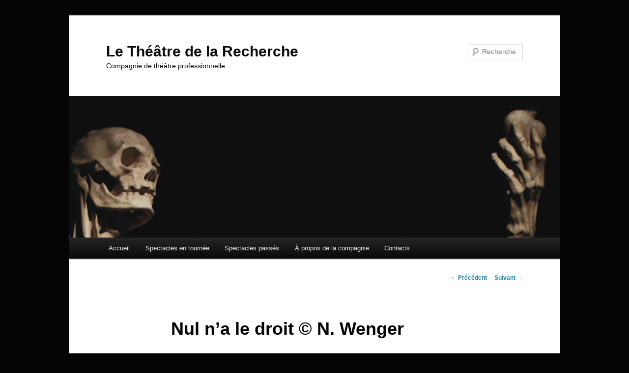

--- FILE ---
content_type: text/css
request_url: http://larecherche.ch/wp-content/plugins/wp-essentials/styles/wpe-public-styles.css?ver=6.4.7
body_size: 350
content:
/* wp-essentials.net */

/* Twitter */
	@font-face {font-family:'wpe_twitter';src:url('../images/fonts/wpe_twitter.eot?-lfvw3l');src:url('../images/fonts/wpe_twitter.eot?#iefix-lfvw3l') format('embedded-opentype'),url('../images/fonts/wpe_twitter.woff?-lfvw3l') format('woff'),url('../images/fonts/wpe_twitter.ttf?-lfvw3l') format('truetype'),url('../images/fonts/wpe_twitter.svg?-lfvw3l#wpe_twitter') format('svg');font-weight:normal;font-style:normal;}
	[class^="wpe-"],[class*=" wpe-"] {font-family:'wpe_twitter';speak:none;font-style:normal;font-weight:normal;font-variant:normal;text-transform:none;line-height:1;-webkit-font-smoothing:antialiased;-moz-osx-font-smoothing: rayscale;}
	.wpe-redo:before {content:"\e600";}
	.wpe-loop:before {content:"\e601";}
	.wpe-star:before {content:"\e602";}

--- FILE ---
content_type: text/css
request_url: http://larecherche.ch/wp-content/plugins/wp-essentials/styles/wpe-twitter-emoji.css?ver=6.4.7
body_size: 7875
content:
span.emoji-sizer {line-height: 1.013em;font-size: 1.375em;margin: -0.05em 0;}span.emoji-outer {display: -moz-inline-box;display: inline-block;*display: inline;height: 1em;width: 1em;}span.emoji-inner {background: url(../images/emoji.png);display: -moz-inline-box;display: inline-block;text-indent: -9999px;width: 100%;height: 100%;vertical-align: baseline;*vertical-align: auto;*zoom: 1;}span.emoji-inner { background-size: 4100%; }.emojia9 { background-position: 0% 0% !important; }.emojiae { background-position: 0% 2.5% !important; }.emoji203c { background-position: 0% 5% !important; }.emoji2049 { background-position: 0% 7.5% !important; }.emoji2122 { background-position: 0% 10% !important; }.emoji2139 { background-position: 0% 12.5% !important; }.emoji2194 { background-position: 0% 15% !important; }.emoji2195 { background-position: 0% 17.5% !important; }.emoji2196 { background-position: 0% 20% !important; }.emoji2197 { background-position: 0% 22.5% !important; }.emoji2198 { background-position: 0% 25% !important; }.emoji2199 { background-position: 0% 27.5% !important; }.emoji21a9 { background-position: 0% 30% !important; }.emoji21aa { background-position: 0% 32.5% !important; }.emoji231a { background-position: 0% 35% !important; }.emoji231b { background-position: 0% 37.5% !important; }.emoji2328 { background-position: 0% 40% !important; }.emoji23e9 { background-position: 0% 42.5% !important; }.emoji23ea { background-position: 0% 45% !important; }.emoji23eb { background-position: 0% 47.5% !important; }.emoji23ec { background-position: 0% 50% !important; }.emoji23ed { background-position: 0% 52.5% !important; }.emoji23ee { background-position: 0% 55% !important; }.emoji23ef { background-position: 0% 57.5% !important; }.emoji23f0 { background-position: 0% 60% !important; }.emoji23f1 { background-position: 0% 62.5% !important; }.emoji23f2 { background-position: 0% 65% !important; }.emoji23f3 { background-position: 0% 67.5% !important; }.emoji23f8 { background-position: 0% 70% !important; }.emoji23f9 { background-position: 0% 72.5% !important; }.emoji23fa { background-position: 0% 75% !important; }.emoji24c2 { background-position: 0% 77.5% !important; }.emoji25aa { background-position: 0% 80% !important; }.emoji25ab { background-position: 0% 82.5% !important; }.emoji25b6 { background-position: 0% 85% !important; }.emoji25c0 { background-position: 0% 87.5% !important; }.emoji25fb { background-position: 0% 90% !important; }.emoji25fc { background-position: 0% 92.5% !important; }.emoji25fd { background-position: 0% 95% !important; }.emoji25fe { background-position: 0% 97.5% !important; }.emoji2600 { background-position: 0% 100% !important; }.emoji2601 { background-position: 2.5% 0% !important; }.emoji2602 { background-position: 2.5% 2.5% !important; }.emoji2603 { background-position: 2.5% 5% !important; }.emoji2604 { background-position: 2.5% 7.5% !important; }.emoji260e { background-position: 2.5% 10% !important; }.emoji2611 { background-position: 2.5% 12.5% !important; }.emoji2614 { background-position: 2.5% 15% !important; }.emoji2615 { background-position: 2.5% 17.5% !important; }.emoji2618 { background-position: 2.5% 20% !important; }.emoji261d { background-position: 2.5% 22.5% !important; }.emoji2620 { background-position: 2.5% 37.5% !important; }.emoji2622 { background-position: 2.5% 40% !important; }.emoji2623 { background-position: 2.5% 42.5% !important; }.emoji2626 { background-position: 2.5% 45% !important; }.emoji262a { background-position: 2.5% 47.5% !important; }.emoji262e { background-position: 2.5% 50% !important; }.emoji262f { background-position: 2.5% 52.5% !important; }.emoji2638 { background-position: 2.5% 55% !important; }.emoji2639 { background-position: 2.5% 57.5% !important; }.emoji263a { background-position: 2.5% 60% !important; }.emoji2648 { background-position: 2.5% 62.5% !important; }.emoji2649 { background-position: 2.5% 65% !important; }.emoji264a { background-position: 2.5% 67.5% !important; }.emoji264b { background-position: 2.5% 70% !important; }.emoji264c { background-position: 2.5% 72.5% !important; }.emoji264d { background-position: 2.5% 75% !important; }.emoji264e { background-position: 2.5% 77.5% !important; }.emoji264f { background-position: 2.5% 80% !important; }.emoji2650 { background-position: 2.5% 82.5% !important; }.emoji2651 { background-position: 2.5% 85% !important; }.emoji2652 { background-position: 2.5% 87.5% !important; }.emoji2653 { background-position: 2.5% 90% !important; }.emoji2660 { background-position: 2.5% 92.5% !important; }.emoji2663 { background-position: 2.5% 95% !important; }.emoji2665 { background-position: 2.5% 97.5% !important; }.emoji2666 { background-position: 2.5% 100% !important; }.emoji2668 { background-position: 5% 0% !important; }.emoji267b { background-position: 5% 2.5% !important; }.emoji267f { background-position: 5% 5% !important; }.emoji2692 { background-position: 5% 7.5% !important; }.emoji2693 { background-position: 5% 10% !important; }.emoji2694 { background-position: 5% 12.5% !important; }.emoji2696 { background-position: 5% 15% !important; }.emoji2697 { background-position: 5% 17.5% !important; }.emoji2699 { background-position: 5% 20% !important; }.emoji269b { background-position: 5% 22.5% !important; }.emoji269c { background-position: 5% 25% !important; }.emoji26a0 { background-position: 5% 27.5% !important; }.emoji26a1 { background-position: 5% 30% !important; }.emoji26aa { background-position: 5% 32.5% !important; }.emoji26ab { background-position: 5% 35% !important; }.emoji26b0 { background-position: 5% 37.5% !important; }.emoji26b1 { background-position: 5% 40% !important; }.emoji26bd { background-position: 5% 42.5% !important; }.emoji26be { background-position: 5% 45% !important; }.emoji26c4 { background-position: 5% 47.5% !important; }.emoji26c5 { background-position: 5% 50% !important; }.emoji26c8 { background-position: 5% 52.5% !important; }.emoji26ce { background-position: 5% 55% !important; }.emoji26cf { background-position: 5% 57.5% !important; }.emoji26d1 { background-position: 5% 60% !important; }.emoji26d3 { background-position: 5% 62.5% !important; }.emoji26d4 { background-position: 5% 65% !important; }.emoji26e9 { background-position: 5% 67.5% !important; }.emoji26ea { background-position: 5% 70% !important; }.emoji26f0 { background-position: 5% 72.5% !important; }.emoji26f1 { background-position: 5% 75% !important; }.emoji26f2 { background-position: 5% 77.5% !important; }.emoji26f3 { background-position: 5% 80% !important; }.emoji26f4 { background-position: 5% 82.5% !important; }.emoji26f5 { background-position: 5% 85% !important; }.emoji26f7 { background-position: 5% 87.5% !important; }.emoji26f8 { background-position: 5% 90% !important; }.emoji26f9 { background-position: 5% 92.5% !important; }.emoji26fa { background-position: 7.5% 5% !important; }.emoji26fd { background-position: 7.5% 7.5% !important; }.emoji2702 { background-position: 7.5% 10% !important; }.emoji2705 { background-position: 7.5% 12.5% !important; }.emoji2708 { background-position: 7.5% 15% !important; }.emoji2709 { background-position: 7.5% 17.5% !important; }.emoji270a { background-position: 7.5% 20% !important; }.emoji270b { background-position: 7.5% 35% !important; }.emoji270c { background-position: 7.5% 50% !important; }.emoji270d { background-position: 7.5% 65% !important; }.emoji270f { background-position: 7.5% 80% !important; }.emoji2712 { background-position: 7.5% 82.5% !important; }.emoji2714 { background-position: 7.5% 85% !important; }.emoji2716 { background-position: 7.5% 87.5% !important; }.emoji271d { background-position: 7.5% 90% !important; }.emoji2721 { background-position: 7.5% 92.5% !important; }.emoji2728 { background-position: 7.5% 95% !important; }.emoji2733 { background-position: 7.5% 97.5% !important; }.emoji2734 { background-position: 7.5% 100% !important; }.emoji2744 { background-position: 10% 0% !important; }.emoji2747 { background-position: 10% 2.5% !important; }.emoji274c { background-position: 10% 5% !important; }.emoji274e { background-position: 10% 7.5% !important; }.emoji2753 { background-position: 10% 10% !important; }.emoji2754 { background-position: 10% 12.5% !important; }.emoji2755 { background-position: 10% 15% !important; }.emoji2757 { background-position: 10% 17.5% !important; }.emoji2763 { background-position: 10% 20% !important; }.emoji2764 { background-position: 10% 22.5% !important; }.emoji2795 { background-position: 10% 25% !important; }.emoji2796 { background-position: 10% 27.5% !important; }.emoji2797 { background-position: 10% 30% !important; }.emoji27a1 { background-position: 10% 32.5% !important; }.emoji27b0 { background-position: 10% 35% !important; }.emoji27bf { background-position: 10% 37.5% !important; }.emoji2934 { background-position: 10% 40% !important; }.emoji2935 { background-position: 10% 42.5% !important; }.emoji2b05 { background-position: 10% 45% !important; }.emoji2b06 { background-position: 10% 47.5% !important; }.emoji2b07 { background-position: 10% 50% !important; }.emoji2b1b { background-position: 10% 52.5% !important; }.emoji2b1c { background-position: 10% 55% !important; }.emoji2b50 { background-position: 10% 57.5% !important; }.emoji2b55 { background-position: 10% 60% !important; }.emoji3030 { background-position: 10% 62.5% !important; }.emoji303d { background-position: 10% 65% !important; }.emoji3297 { background-position: 10% 67.5% !important; }.emoji3299 { background-position: 10% 70% !important; }.emoji1f004 { background-position: 10% 72.5% !important; }.emoji1f0cf { background-position: 10% 75% !important; }.emoji1f170 { background-position: 10% 77.5% !important; }.emoji1f171 { background-position: 10% 80% !important; }.emoji1f17e { background-position: 10% 82.5% !important; }.emoji1f17f { background-position: 10% 85% !important; }.emoji1f18e { background-position: 10% 87.5% !important; }.emoji1f191 { background-position: 10% 90% !important; }.emoji1f192 { background-position: 10% 92.5% !important; }.emoji1f193 { background-position: 10% 95% !important; }.emoji1f194 { background-position: 10% 97.5% !important; }.emoji1f195 { background-position: 10% 100% !important; }.emoji1f196 { background-position: 12.5% 0% !important; }.emoji1f197 { background-position: 12.5% 2.5% !important; }.emoji1f198 { background-position: 12.5% 5% !important; }.emoji1f199 { background-position: 12.5% 7.5% !important; }.emoji1f19a { background-position: 12.5% 10% !important; }.emoji1f201 { background-position: 12.5% 12.5% !important; }.emoji1f202 { background-position: 12.5% 15% !important; }.emoji1f21a { background-position: 12.5% 17.5% !important; }.emoji1f22f { background-position: 12.5% 20% !important; }.emoji1f232 { background-position: 12.5% 22.5% !important; }.emoji1f233 { background-position: 12.5% 25% !important; }.emoji1f234 { background-position: 12.5% 27.5% !important; }.emoji1f235 { background-position: 12.5% 30% !important; }.emoji1f236 { background-position: 12.5% 32.5% !important; }.emoji1f237 { background-position: 12.5% 35% !important; }.emoji1f238 { background-position: 12.5% 37.5% !important; }.emoji1f239 { background-position: 12.5% 40% !important; }.emoji1f23a { background-position: 12.5% 42.5% !important; }.emoji1f250 { background-position: 12.5% 45% !important; }.emoji1f251 { background-position: 12.5% 47.5% !important; }.emoji1f300 { background-position: 12.5% 50% !important; }.emoji1f301 { background-position: 12.5% 52.5% !important; }.emoji1f302 { background-position: 12.5% 55% !important; }.emoji1f303 { background-position: 12.5% 57.5% !important; }.emoji1f304 { background-position: 12.5% 60% !important; }.emoji1f305 { background-position: 12.5% 62.5% !important; }.emoji1f306 { background-position: 12.5% 65% !important; }.emoji1f307 { background-position: 12.5% 67.5% !important; }.emoji1f308 { background-position: 12.5% 70% !important; }.emoji1f309 { background-position: 12.5% 72.5% !important; }.emoji1f30a { background-position: 12.5% 75% !important; }.emoji1f30b { background-position: 12.5% 77.5% !important; }.emoji1f30c { background-position: 12.5% 80% !important; }.emoji1f30d { background-position: 12.5% 82.5% !important; }.emoji1f30e { background-position: 12.5% 85% !important; }.emoji1f30f { background-position: 12.5% 87.5% !important; }.emoji1f310 { background-position: 12.5% 90% !important; }.emoji1f311 { background-position: 12.5% 92.5% !important; }.emoji1f312 { background-position: 12.5% 95% !important; }.emoji1f313 { background-position: 12.5% 97.5% !important; }.emoji1f314 { background-position: 12.5% 100% !important; }.emoji1f315 { background-position: 15% 0% !important; }.emoji1f316 { background-position: 15% 2.5% !important; }.emoji1f317 { background-position: 15% 5% !important; }.emoji1f318 { background-position: 15% 7.5% !important; }.emoji1f319 { background-position: 15% 10% !important; }.emoji1f31a { background-position: 15% 12.5% !important; }.emoji1f31b { background-position: 15% 15% !important; }.emoji1f31c { background-position: 15% 17.5% !important; }.emoji1f31d { background-position: 15% 20% !important; }.emoji1f31e { background-position: 15% 22.5% !important; }.emoji1f31f { background-position: 15% 25% !important; }.emoji1f320 { background-position: 15% 27.5% !important; }.emoji1f321 { background-position: 15% 30% !important; }.emoji1f324 { background-position: 15% 32.5% !important; }.emoji1f325 { background-position: 15% 35% !important; }.emoji1f326 { background-position: 15% 37.5% !important; }.emoji1f327 { background-position: 15% 40% !important; }.emoji1f328 { background-position: 15% 42.5% !important; }.emoji1f329 { background-position: 15% 45% !important; }.emoji1f32a { background-position: 15% 47.5% !important; }.emoji1f32b { background-position: 15% 50% !important; }.emoji1f32c { background-position: 15% 52.5% !important; }.emoji1f32d { background-position: 15% 55% !important; }.emoji1f32e { background-position: 15% 57.5% !important; }.emoji1f32f { background-position: 15% 60% !important; }.emoji1f330 { background-position: 15% 62.5% !important; }.emoji1f331 { background-position: 15% 65% !important; }.emoji1f332 { background-position: 15% 67.5% !important; }.emoji1f333 { background-position: 15% 70% !important; }.emoji1f334 { background-position: 15% 72.5% !important; }.emoji1f335 { background-position: 15% 75% !important; }.emoji1f336 { background-position: 15% 77.5% !important; }.emoji1f337 { background-position: 15% 80% !important; }.emoji1f338 { background-position: 15% 82.5% !important; }.emoji1f339 { background-position: 15% 85% !important; }.emoji1f33a { background-position: 15% 87.5% !important; }.emoji1f33b { background-position: 15% 90% !important; }.emoji1f33c { background-position: 15% 92.5% !important; }.emoji1f33d { background-position: 15% 95% !important; }.emoji1f33e { background-position: 15% 97.5% !important; }.emoji1f33f { background-position: 15% 100% !important; }.emoji1f340 { background-position: 17.5% 0% !important; }.emoji1f341 { background-position: 17.5% 2.5% !important; }.emoji1f342 { background-position: 17.5% 5% !important; }.emoji1f343 { background-position: 17.5% 7.5% !important; }.emoji1f344 { background-position: 17.5% 10% !important; }.emoji1f345 { background-position: 17.5% 12.5% !important; }.emoji1f346 { background-position: 17.5% 15% !important; }.emoji1f347 { background-position: 17.5% 17.5% !important; }.emoji1f348 { background-position: 17.5% 20% !important; }.emoji1f349 { background-position: 17.5% 22.5% !important; }.emoji1f34a { background-position: 17.5% 25% !important; }.emoji1f34b { background-position: 17.5% 27.5% !important; }.emoji1f34c { background-position: 17.5% 30% !important; }.emoji1f34d { background-position: 17.5% 32.5% !important; }.emoji1f34e { background-position: 17.5% 35% !important; }.emoji1f34f { background-position: 17.5% 37.5% !important; }.emoji1f350 { background-position: 17.5% 40% !important; }.emoji1f351 { background-position: 17.5% 42.5% !important; }.emoji1f352 { background-position: 17.5% 45% !important; }.emoji1f353 { background-position: 17.5% 47.5% !important; }.emoji1f354 { background-position: 17.5% 50% !important; }.emoji1f355 { background-position: 17.5% 52.5% !important; }.emoji1f356 { background-position: 17.5% 55% !important; }.emoji1f357 { background-position: 17.5% 57.5% !important; }.emoji1f358 { background-position: 17.5% 60% !important; }.emoji1f359 { background-position: 17.5% 62.5% !important; }.emoji1f35a { background-position: 17.5% 65% !important; }.emoji1f35b { background-position: 17.5% 67.5% !important; }.emoji1f35c { background-position: 17.5% 70% !important; }.emoji1f35d { background-position: 17.5% 72.5% !important; }.emoji1f35e { background-position: 17.5% 75% !important; }.emoji1f35f { background-position: 17.5% 77.5% !important; }.emoji1f360 { background-position: 17.5% 80% !important; }.emoji1f361 { background-position: 17.5% 82.5% !important; }.emoji1f362 { background-position: 17.5% 85% !important; }.emoji1f363 { background-position: 17.5% 87.5% !important; }.emoji1f364 { background-position: 17.5% 90% !important; }.emoji1f365 { background-position: 17.5% 92.5% !important; }.emoji1f366 { background-position: 17.5% 95% !important; }.emoji1f367 { background-position: 17.5% 97.5% !important; }.emoji1f368 { background-position: 17.5% 100% !important; }.emoji1f369 { background-position: 20% 0% !important; }.emoji1f36a { background-position: 20% 2.5% !important; }.emoji1f36b { background-position: 20% 5% !important; }.emoji1f36c { background-position: 20% 7.5% !important; }.emoji1f36d { background-position: 20% 10% !important; }.emoji1f36e { background-position: 20% 12.5% !important; }.emoji1f36f { background-position: 20% 15% !important; }.emoji1f370 { background-position: 20% 17.5% !important; }.emoji1f371 { background-position: 20% 20% !important; }.emoji1f372 { background-position: 20% 22.5% !important; }.emoji1f373 { background-position: 20% 25% !important; }.emoji1f374 { background-position: 20% 27.5% !important; }.emoji1f375 { background-position: 20% 30% !important; }.emoji1f376 { background-position: 20% 32.5% !important; }.emoji1f377 { background-position: 20% 35% !important; }.emoji1f378 { background-position: 20% 37.5% !important; }.emoji1f379 { background-position: 20% 40% !important; }.emoji1f37a { background-position: 20% 42.5% !important; }.emoji1f37b { background-position: 20% 45% !important; }.emoji1f37c { background-position: 20% 47.5% !important; }.emoji1f37d { background-position: 20% 50% !important; }.emoji1f37e { background-position: 20% 52.5% !important; }.emoji1f37f { background-position: 20% 55% !important; }.emoji1f380 { background-position: 20% 57.5% !important; }.emoji1f381 { background-position: 20% 60% !important; }.emoji1f382 { background-position: 20% 62.5% !important; }.emoji1f383 { background-position: 20% 65% !important; }.emoji1f384 { background-position: 20% 67.5% !important; }.emoji1f385 { background-position: 20% 70% !important; }.emoji1f386 { background-position: 20% 85% !important; }.emoji1f387 { background-position: 20% 87.5% !important; }.emoji1f388 { background-position: 20% 90% !important; }.emoji1f389 { background-position: 20% 92.5% !important; }.emoji1f38a { background-position: 20% 95% !important; }.emoji1f38b { background-position: 20% 97.5% !important; }.emoji1f38c { background-position: 20% 100% !important; }.emoji1f38d { background-position: 22.5% 0% !important; }.emoji1f38e { background-position: 22.5% 2.5% !important; }.emoji1f38f { background-position: 22.5% 5% !important; }.emoji1f390 { background-position: 22.5% 7.5% !important; }.emoji1f391 { background-position: 22.5% 10% !important; }.emoji1f392 { background-position: 22.5% 12.5% !important; }.emoji1f393 { background-position: 22.5% 15% !important; }.emoji1f396 { background-position: 22.5% 17.5% !important; }.emoji1f397 { background-position: 22.5% 20% !important; }.emoji1f399 { background-position: 22.5% 22.5% !important; }.emoji1f39a { background-position: 22.5% 25% !important; }.emoji1f39b { background-position: 22.5% 27.5% !important; }.emoji1f39e { background-position: 22.5% 30% !important; }.emoji1f39f { background-position: 22.5% 32.5% !important; }.emoji1f3a0 { background-position: 22.5% 35% !important; }.emoji1f3a1 { background-position: 22.5% 37.5% !important; }.emoji1f3a2 { background-position: 22.5% 40% !important; }.emoji1f3a3 { background-position: 22.5% 42.5% !important; }.emoji1f3a4 { background-position: 22.5% 45% !important; }.emoji1f3a5 { background-position: 22.5% 47.5% !important; }.emoji1f3a6 { background-position: 22.5% 50% !important; }.emoji1f3a7 { background-position: 22.5% 52.5% !important; }.emoji1f3a8 { background-position: 22.5% 55% !important; }.emoji1f3a9 { background-position: 22.5% 57.5% !important; }.emoji1f3aa { background-position: 22.5% 60% !important; }.emoji1f3ab { background-position: 22.5% 62.5% !important; }.emoji1f3ac { background-position: 22.5% 65% !important; }.emoji1f3ad { background-position: 22.5% 67.5% !important; }.emoji1f3ae { background-position: 22.5% 70% !important; }.emoji1f3af { background-position: 22.5% 72.5% !important; }.emoji1f3b0 { background-position: 22.5% 75% !important; }.emoji1f3b1 { background-position: 22.5% 77.5% !important; }.emoji1f3b2 { background-position: 22.5% 80% !important; }.emoji1f3b3 { background-position: 22.5% 82.5% !important; }.emoji1f3b4 { background-position: 22.5% 85% !important; }.emoji1f3b5 { background-position: 22.5% 87.5% !important; }.emoji1f3b6 { background-position: 22.5% 90% !important; }.emoji1f3b7 { background-position: 22.5% 92.5% !important; }.emoji1f3b8 { background-position: 22.5% 95% !important; }.emoji1f3b9 { background-position: 22.5% 97.5% !important; }.emoji1f3ba { background-position: 22.5% 100% !important; }.emoji1f3bb { background-position: 25% 0% !important; }.emoji1f3bc { background-position: 25% 2.5% !important; }.emoji1f3bd { background-position: 25% 5% !important; }.emoji1f3be { background-position: 25% 7.5% !important; }.emoji1f3bf { background-position: 25% 10% !important; }.emoji1f3c0 { background-position: 25% 12.5% !important; }.emoji1f3c1 { background-position: 25% 15% !important; }.emoji1f3c2 { background-position: 25% 17.5% !important; }.emoji1f3c3 { background-position: 25% 20% !important; }.emoji1f3c4 { background-position: 25% 35% !important; }.emoji1f3c5 { background-position: 25% 50% !important; }.emoji1f3c6 { background-position: 25% 52.5% !important; }.emoji1f3c7 { background-position: 25% 55% !important; }.emoji1f3c8 { background-position: 25% 70% !important; }.emoji1f3c9 { background-position: 25% 72.5% !important; }.emoji1f3ca { background-position: 25% 75% !important; }.emoji1f3cb { background-position: 25% 90% !important; }.emoji1f3cc { background-position: 27.5% 2.5% !important; }.emoji1f3cd { background-position: 27.5% 5% !important; }.emoji1f3ce { background-position: 27.5% 7.5% !important; }.emoji1f3cf { background-position: 27.5% 10% !important; }.emoji1f3d0 { background-position: 27.5% 12.5% !important; }.emoji1f3d1 { background-position: 27.5% 15% !important; }.emoji1f3d2 { background-position: 27.5% 17.5% !important; }.emoji1f3d3 { background-position: 27.5% 20% !important; }.emoji1f3d4 { background-position: 27.5% 22.5% !important; }.emoji1f3d5 { background-position: 27.5% 25% !important; }.emoji1f3d6 { background-position: 27.5% 27.5% !important; }.emoji1f3d7 { background-position: 27.5% 30% !important; }.emoji1f3d8 { background-position: 27.5% 32.5% !important; }.emoji1f3d9 { background-position: 27.5% 35% !important; }.emoji1f3da { background-position: 27.5% 37.5% !important; }.emoji1f3db { background-position: 27.5% 40% !important; }.emoji1f3dc { background-position: 27.5% 42.5% !important; }.emoji1f3dd { background-position: 27.5% 45% !important; }.emoji1f3de { background-position: 27.5% 47.5% !important; }.emoji1f3df { background-position: 27.5% 50% !important; }.emoji1f3e0 { background-position: 27.5% 52.5% !important; }.emoji1f3e1 { background-position: 27.5% 55% !important; }.emoji1f3e2 { background-position: 27.5% 57.5% !important; }.emoji1f3e3 { background-position: 27.5% 60% !important; }.emoji1f3e4 { background-position: 27.5% 62.5% !important; }.emoji1f3e5 { background-position: 27.5% 65% !important; }.emoji1f3e6 { background-position: 27.5% 67.5% !important; }.emoji1f3e7 { background-position: 27.5% 70% !important; }.emoji1f3e8 { background-position: 27.5% 72.5% !important; }.emoji1f3e9 { background-position: 27.5% 75% !important; }.emoji1f3ea { background-position: 27.5% 77.5% !important; }.emoji1f3eb { background-position: 27.5% 80% !important; }.emoji1f3ec { background-position: 27.5% 82.5% !important; }.emoji1f3ed { background-position: 27.5% 85% !important; }.emoji1f3ee { background-position: 27.5% 87.5% !important; }.emoji1f3ef { background-position: 27.5% 90% !important; }.emoji1f3f0 { background-position: 27.5% 92.5% !important; }.emoji1f3f3 { background-position: 27.5% 95% !important; }.emoji1f3f4 { background-position: 27.5% 97.5% !important; }.emoji1f3f5 { background-position: 27.5% 100% !important; }.emoji1f3f7 { background-position: 30% 0% !important; }.emoji1f3f8 { background-position: 30% 2.5% !important; }.emoji1f3f9 { background-position: 30% 5% !important; }.emoji1f3fa { background-position: 30% 7.5% !important; }.emoji1f3fb { background-position: 30% 10% !important; }.emoji1f3fc { background-position: 30% 12.5% !important; }.emoji1f3fd { background-position: 30% 15% !important; }.emoji1f3fe { background-position: 30% 17.5% !important; }.emoji1f3ff { background-position: 30% 20% !important; }.emoji1f400 { background-position: 30% 22.5% !important; }.emoji1f401 { background-position: 30% 25% !important; }.emoji1f402 { background-position: 30% 27.5% !important; }.emoji1f403 { background-position: 30% 30% !important; }.emoji1f404 { background-position: 30% 32.5% !important; }.emoji1f405 { background-position: 30% 35% !important; }.emoji1f406 { background-position: 30% 37.5% !important; }.emoji1f407 { background-position: 30% 40% !important; }.emoji1f408 { background-position: 30% 42.5% !important; }.emoji1f409 { background-position: 30% 45% !important; }.emoji1f40a { background-position: 30% 47.5% !important; }.emoji1f40b { background-position: 30% 50% !important; }.emoji1f40c { background-position: 30% 52.5% !important; }.emoji1f40d { background-position: 30% 55% !important; }.emoji1f40e { background-position: 30% 57.5% !important; }.emoji1f40f { background-position: 30% 60% !important; }.emoji1f410 { background-position: 30% 62.5% !important; }.emoji1f411 { background-position: 30% 65% !important; }.emoji1f412 { background-position: 30% 67.5% !important; }.emoji1f413 { background-position: 30% 70% !important; }.emoji1f414 { background-position: 30% 72.5% !important; }.emoji1f415 { background-position: 30% 75% !important; }.emoji1f416 { background-position: 30% 77.5% !important; }.emoji1f417 { background-position: 30% 80% !important; }.emoji1f418 { background-position: 30% 82.5% !important; }.emoji1f419 { background-position: 30% 85% !important; }.emoji1f41a { background-position: 30% 87.5% !important; }.emoji1f41b { background-position: 30% 90% !important; }.emoji1f41c { background-position: 30% 92.5% !important; }.emoji1f41d { background-position: 30% 95% !important; }.emoji1f41e { background-position: 30% 97.5% !important; }.emoji1f41f { background-position: 30% 100% !important; }.emoji1f420 { background-position: 32.5% 0% !important; }.emoji1f421 { background-position: 32.5% 2.5% !important; }.emoji1f422 { background-position: 32.5% 5% !important; }.emoji1f423 { background-position: 32.5% 7.5% !important; }.emoji1f424 { background-position: 32.5% 10% !important; }.emoji1f425 { background-position: 32.5% 12.5% !important; }.emoji1f426 { background-position: 32.5% 15% !important; }.emoji1f427 { background-position: 32.5% 17.5% !important; }.emoji1f428 { background-position: 32.5% 20% !important; }.emoji1f429 { background-position: 32.5% 22.5% !important; }.emoji1f42a { background-position: 32.5% 25% !important; }.emoji1f42b { background-position: 32.5% 27.5% !important; }.emoji1f42c { background-position: 32.5% 30% !important; }.emoji1f42d { background-position: 32.5% 32.5% !important; }.emoji1f42e { background-position: 32.5% 35% !important; }.emoji1f42f { background-position: 32.5% 37.5% !important; }.emoji1f430 { background-position: 32.5% 40% !important; }.emoji1f431 { background-position: 32.5% 42.5% !important; }.emoji1f432 { background-position: 32.5% 45% !important; }.emoji1f433 { background-position: 32.5% 47.5% !important; }.emoji1f434 { background-position: 32.5% 50% !important; }.emoji1f435 { background-position: 32.5% 52.5% !important; }.emoji1f436 { background-position: 32.5% 55% !important; }.emoji1f437 { background-position: 32.5% 57.5% !important; }.emoji1f438 { background-position: 32.5% 60% !important; }.emoji1f439 { background-position: 32.5% 62.5% !important; }.emoji1f43a { background-position: 32.5% 65% !important; }.emoji1f43b { background-position: 32.5% 67.5% !important; }.emoji1f43c { background-position: 32.5% 70% !important; }.emoji1f43d { background-position: 32.5% 72.5% !important; }.emoji1f43e { background-position: 32.5% 75% !important; }.emoji1f43f { background-position: 32.5% 77.5% !important; }.emoji1f440 { background-position: 32.5% 80% !important; }.emoji1f441 { background-position: 32.5% 82.5% !important; }.emoji1f442 { background-position: 32.5% 85% !important; }.emoji1f443 { background-position: 32.5% 100% !important; }.emoji1f444 { background-position: 35% 12.5% !important; }.emoji1f445 { background-position: 35% 15% !important; }.emoji1f446 { background-position: 35% 17.5% !important; }.emoji1f447 { background-position: 35% 32.5% !important; }.emoji1f448 { background-position: 35% 47.5% !important; }.emoji1f449 { background-position: 35% 62.5% !important; }.emoji1f44a { background-position: 35% 77.5% !important; }.emoji1f44b { background-position: 35% 92.5% !important; }.emoji1f44c { background-position: 37.5% 5% !important; }.emoji1f44d { background-position: 37.5% 20% !important; }.emoji1f44e { background-position: 37.5% 35% !important; }.emoji1f44f { background-position: 37.5% 50% !important; }.emoji1f450 { background-position: 37.5% 65% !important; }.emoji1f451 { background-position: 37.5% 80% !important; }.emoji1f452 { background-position: 37.5% 82.5% !important; }.emoji1f453 { background-position: 37.5% 85% !important; }.emoji1f454 { background-position: 37.5% 87.5% !important; }.emoji1f455 { background-position: 37.5% 90% !important; }.emoji1f456 { background-position: 37.5% 92.5% !important; }.emoji1f457 { background-position: 37.5% 95% !important; }.emoji1f458 { background-position: 37.5% 97.5% !important; }.emoji1f459 { background-position: 37.5% 100% !important; }.emoji1f45a { background-position: 40% 0% !important; }.emoji1f45b { background-position: 40% 2.5% !important; }.emoji1f45c { background-position: 40% 5% !important; }.emoji1f45d { background-position: 40% 7.5% !important; }.emoji1f45e { background-position: 40% 10% !important; }.emoji1f45f { background-position: 40% 12.5% !important; }.emoji1f460 { background-position: 40% 15% !important; }.emoji1f461 { background-position: 40% 17.5% !important; }.emoji1f462 { background-position: 40% 20% !important; }.emoji1f463 { background-position: 40% 22.5% !important; }.emoji1f464 { background-position: 40% 25% !important; }.emoji1f465 { background-position: 40% 27.5% !important; }.emoji1f466 { background-position: 40% 30% !important; }.emoji1f467 { background-position: 40% 45% !important; }.emoji1f468 { background-position: 40% 60% !important; }.emoji1f469 { background-position: 40% 75% !important; }.emoji1f46a { background-position: 40% 90% !important; }.emoji1f46b { background-position: 40% 92.5% !important; }.emoji1f46c { background-position: 40% 95% !important; }.emoji1f46d { background-position: 40% 97.5% !important; }.emoji1f46e { background-position: 40% 100% !important; }.emoji1f46f { background-position: 42.5% 12.5% !important; }.emoji1f470 { background-position: 42.5% 15% !important; }.emoji1f471 { background-position: 42.5% 30% !important; }.emoji1f472 { background-position: 42.5% 45% !important; }.emoji1f473 { background-position: 42.5% 60% !important; }.emoji1f474 { background-position: 42.5% 75% !important; }.emoji1f475 { background-position: 42.5% 90% !important; }.emoji1f476 { background-position: 45% 2.5% !important; }.emoji1f477 { background-position: 45% 17.5% !important; }.emoji1f478 { background-position: 45% 32.5% !important; }.emoji1f479 { background-position: 45% 47.5% !important; }.emoji1f47a { background-position: 45% 50% !important; }.emoji1f47b { background-position: 45% 52.5% !important; }.emoji1f47c { background-position: 45% 55% !important; }.emoji1f47d { background-position: 45% 70% !important; }.emoji1f47e { background-position: 45% 72.5% !important; }.emoji1f47f { background-position: 45% 75% !important; }.emoji1f480 { background-position: 45% 77.5% !important; }.emoji1f481 { background-position: 45% 80% !important; }.emoji1f482 { background-position: 45% 95% !important; }.emoji1f483 { background-position: 47.5% 7.5% !important; }.emoji1f484 { background-position: 47.5% 22.5% !important; }.emoji1f485 { background-position: 47.5% 25% !important; }.emoji1f486 { background-position: 47.5% 40% !important; }.emoji1f487 { background-position: 47.5% 55% !important; }.emoji1f488 { background-position: 47.5% 70% !important; }.emoji1f489 { background-position: 47.5% 72.5% !important; }.emoji1f48a { background-position: 47.5% 75% !important; }.emoji1f48b { background-position: 47.5% 77.5% !important; }.emoji1f48c { background-position: 47.5% 80% !important; }.emoji1f48d { background-position: 47.5% 82.5% !important; }.emoji1f48e { background-position: 47.5% 85% !important; }.emoji1f48f { background-position: 47.5% 87.5% !important; }.emoji1f490 { background-position: 47.5% 90% !important; }.emoji1f491 { background-position: 47.5% 92.5% !important; }.emoji1f492 { background-position: 47.5% 95% !important; }.emoji1f493 { background-position: 47.5% 97.5% !important; }.emoji1f494 { background-position: 47.5% 100% !important; }.emoji1f495 { background-position: 50% 0% !important; }.emoji1f496 { background-position: 50% 2.5% !important; }.emoji1f497 { background-position: 50% 5% !important; }.emoji1f498 { background-position: 50% 7.5% !important; }.emoji1f499 { background-position: 50% 10% !important; }.emoji1f49a { background-position: 50% 12.5% !important; }.emoji1f49b { background-position: 50% 15% !important; }.emoji1f49c { background-position: 50% 17.5% !important; }.emoji1f49d { background-position: 50% 20% !important; }.emoji1f49e { background-position: 50% 22.5% !important; }.emoji1f49f { background-position: 50% 25% !important; }.emoji1f4a0 { background-position: 50% 27.5% !important; }.emoji1f4a1 { background-position: 50% 30% !important; }.emoji1f4a2 { background-position: 50% 32.5% !important; }.emoji1f4a3 { background-position: 50% 35% !important; }.emoji1f4a4 { background-position: 50% 37.5% !important; }.emoji1f4a5 { background-position: 50% 40% !important; }.emoji1f4a6 { background-position: 50% 42.5% !important; }.emoji1f4a7 { background-position: 50% 45% !important; }.emoji1f4a8 { background-position: 50% 47.5% !important; }.emoji1f4a9 { background-position: 50% 50% !important; }.emoji1f4aa { background-position: 50% 52.5% !important; }.emoji1f4ab { background-position: 50% 67.5% !important; }.emoji1f4ac { background-position: 50% 70% !important; }.emoji1f4ad { background-position: 50% 72.5% !important; }.emoji1f4ae { background-position: 50% 75% !important; }.emoji1f4af { background-position: 50% 77.5% !important; }.emoji1f4b0 { background-position: 50% 80% !important; }.emoji1f4b1 { background-position: 50% 82.5% !important; }.emoji1f4b2 { background-position: 50% 85% !important; }.emoji1f4b3 { background-position: 50% 87.5% !important; }.emoji1f4b4 { background-position: 50% 90% !important; }.emoji1f4b5 { background-position: 50% 92.5% !important; }.emoji1f4b6 { background-position: 50% 95% !important; }.emoji1f4b7 { background-position: 50% 97.5% !important; }.emoji1f4b8 { background-position: 50% 100% !important; }.emoji1f4b9 { background-position: 52.5% 0% !important; }.emoji1f4ba { background-position: 52.5% 2.5% !important; }.emoji1f4bb { background-position: 52.5% 5% !important; }.emoji1f4bc { background-position: 52.5% 7.5% !important; }.emoji1f4bd { background-position: 52.5% 10% !important; }.emoji1f4be { background-position: 52.5% 12.5% !important; }.emoji1f4bf { background-position: 52.5% 15% !important; }.emoji1f4c0 { background-position: 52.5% 17.5% !important; }.emoji1f4c1 { background-position: 52.5% 20% !important; }.emoji1f4c2 { background-position: 52.5% 22.5% !important; }.emoji1f4c3 { background-position: 52.5% 25% !important; }.emoji1f4c4 { background-position: 52.5% 27.5% !important; }.emoji1f4c5 { background-position: 52.5% 30% !important; }.emoji1f4c6 { background-position: 52.5% 32.5% !important; }.emoji1f4c7 { background-position: 52.5% 35% !important; }.emoji1f4c8 { background-position: 52.5% 37.5% !important; }.emoji1f4c9 { background-position: 52.5% 40% !important; }.emoji1f4ca { background-position: 52.5% 42.5% !important; }.emoji1f4cb { background-position: 52.5% 45% !important; }.emoji1f4cc { background-position: 52.5% 47.5% !important; }.emoji1f4cd { background-position: 52.5% 50% !important; }.emoji1f4ce { background-position: 52.5% 52.5% !important; }.emoji1f4cf { background-position: 52.5% 55% !important; }.emoji1f4d0 { background-position: 52.5% 57.5% !important; }.emoji1f4d1 { background-position: 52.5% 60% !important; }.emoji1f4d2 { background-position: 52.5% 62.5% !important; }.emoji1f4d3 { background-position: 52.5% 65% !important; }.emoji1f4d4 { background-position: 52.5% 67.5% !important; }.emoji1f4d5 { background-position: 52.5% 70% !important; }.emoji1f4d6 { background-position: 52.5% 72.5% !important; }.emoji1f4d7 { background-position: 52.5% 75% !important; }.emoji1f4d8 { background-position: 52.5% 77.5% !important; }.emoji1f4d9 { background-position: 52.5% 80% !important; }.emoji1f4da { background-position: 52.5% 82.5% !important; }.emoji1f4db { background-position: 52.5% 85% !important; }.emoji1f4dc { background-position: 52.5% 87.5% !important; }.emoji1f4dd { background-position: 52.5% 90% !important; }.emoji1f4de { background-position: 52.5% 92.5% !important; }.emoji1f4df { background-position: 52.5% 95% !important; }.emoji1f4e0 { background-position: 52.5% 97.5% !important; }.emoji1f4e1 { background-position: 52.5% 100% !important; }.emoji1f4e2 { background-position: 55% 0% !important; }.emoji1f4e3 { background-position: 55% 2.5% !important; }.emoji1f4e4 { background-position: 55% 5% !important; }.emoji1f4e5 { background-position: 55% 7.5% !important; }.emoji1f4e6 { background-position: 55% 10% !important; }.emoji1f4e7 { background-position: 55% 12.5% !important; }.emoji1f4e8 { background-position: 55% 15% !important; }.emoji1f4e9 { background-position: 55% 17.5% !important; }.emoji1f4ea { background-position: 55% 20% !important; }.emoji1f4eb { background-position: 55% 22.5% !important; }.emoji1f4ec { background-position: 55% 25% !important; }.emoji1f4ed { background-position: 55% 27.5% !important; }.emoji1f4ee { background-position: 55% 30% !important; }.emoji1f4ef { background-position: 55% 32.5% !important; }.emoji1f4f0 { background-position: 55% 35% !important; }.emoji1f4f1 { background-position: 55% 37.5% !important; }.emoji1f4f2 { background-position: 55% 40% !important; }.emoji1f4f3 { background-position: 55% 42.5% !important; }.emoji1f4f4 { background-position: 55% 45% !important; }.emoji1f4f5 { background-position: 55% 47.5% !important; }.emoji1f4f6 { background-position: 55% 50% !important; }.emoji1f4f7 { background-position: 55% 52.5% !important; }.emoji1f4f8 { background-position: 55% 55% !important; }.emoji1f4f9 { background-position: 55% 57.5% !important; }.emoji1f4fa { background-position: 55% 60% !important; }.emoji1f4fb { background-position: 55% 62.5% !important; }.emoji1f4fc { background-position: 55% 65% !important; }.emoji1f4fd { background-position: 55% 67.5% !important; }.emoji1f4ff { background-position: 55% 70% !important; }.emoji1f500 { background-position: 55% 72.5% !important; }.emoji1f501 { background-position: 55% 75% !important; }.emoji1f502 { background-position: 55% 77.5% !important; }.emoji1f503 { background-position: 55% 80% !important; }.emoji1f504 { background-position: 55% 82.5% !important; }.emoji1f505 { background-position: 55% 85% !important; }.emoji1f506 { background-position: 55% 87.5% !important; }.emoji1f507 { background-position: 55% 90% !important; }.emoji1f508 { background-position: 55% 92.5% !important; }.emoji1f509 { background-position: 55% 95% !important; }.emoji1f50a { background-position: 55% 97.5% !important; }.emoji1f50b { background-position: 55% 100% !important; }.emoji1f50c { background-position: 57.5% 0% !important; }.emoji1f50d { background-position: 57.5% 2.5% !important; }.emoji1f50e { background-position: 57.5% 5% !important; }.emoji1f50f { background-position: 57.5% 7.5% !important; }.emoji1f510 { background-position: 57.5% 10% !important; }.emoji1f511 { background-position: 57.5% 12.5% !important; }.emoji1f512 { background-position: 57.5% 15% !important; }.emoji1f513 { background-position: 57.5% 17.5% !important; }.emoji1f514 { background-position: 57.5% 20% !important; }.emoji1f515 { background-position: 57.5% 22.5% !important; }.emoji1f516 { background-position: 57.5% 25% !important; }.emoji1f517 { background-position: 57.5% 27.5% !important; }.emoji1f518 { background-position: 57.5% 30% !important; }.emoji1f519 { background-position: 57.5% 32.5% !important; }.emoji1f51a { background-position: 57.5% 35% !important; }.emoji1f51b { background-position: 57.5% 37.5% !important; }.emoji1f51c { background-position: 57.5% 40% !important; }.emoji1f51d { background-position: 57.5% 42.5% !important; }.emoji1f51e { background-position: 57.5% 45% !important; }.emoji1f51f { background-position: 57.5% 47.5% !important; }.emoji1f520 { background-position: 57.5% 50% !important; }.emoji1f521 { background-position: 57.5% 52.5% !important; }.emoji1f522 { background-position: 57.5% 55% !important; }.emoji1f523 { background-position: 57.5% 57.5% !important; }.emoji1f524 { background-position: 57.5% 60% !important; }.emoji1f525 { background-position: 57.5% 62.5% !important; }.emoji1f526 { background-position: 57.5% 65% !important; }.emoji1f527 { background-position: 57.5% 67.5% !important; }.emoji1f528 { background-position: 57.5% 70% !important; }.emoji1f529 { background-position: 57.5% 72.5% !important; }.emoji1f52a { background-position: 57.5% 75% !important; }.emoji1f52b { background-position: 57.5% 77.5% !important; }.emoji1f52c { background-position: 57.5% 80% !important; }.emoji1f52d { background-position: 57.5% 82.5% !important; }.emoji1f52e { background-position: 57.5% 85% !important; }.emoji1f52f { background-position: 57.5% 87.5% !important; }.emoji1f530 { background-position: 57.5% 90% !important; }.emoji1f531 { background-position: 57.5% 92.5% !important; }.emoji1f532 { background-position: 57.5% 95% !important; }.emoji1f533 { background-position: 57.5% 97.5% !important; }.emoji1f534 { background-position: 57.5% 100% !important; }.emoji1f535 { background-position: 60% 0% !important; }.emoji1f536 { background-position: 60% 2.5% !important; }.emoji1f537 { background-position: 60% 5% !important; }.emoji1f538 { background-position: 60% 7.5% !important; }.emoji1f539 { background-position: 60% 10% !important; }.emoji1f53a { background-position: 60% 12.5% !important; }.emoji1f53b { background-position: 60% 15% !important; }.emoji1f53c { background-position: 60% 17.5% !important; }.emoji1f53d { background-position: 60% 20% !important; }.emoji1f549 { background-position: 60% 22.5% !important; }.emoji1f54a { background-position: 60% 25% !important; }.emoji1f54b { background-position: 60% 27.5% !important; }.emoji1f54c { background-position: 60% 30% !important; }.emoji1f54d { background-position: 60% 32.5% !important; }.emoji1f54e { background-position: 60% 35% !important; }.emoji1f550 { background-position: 60% 37.5% !important; }.emoji1f551 { background-position: 60% 40% !important; }.emoji1f552 { background-position: 60% 42.5% !important; }.emoji1f553 { background-position: 60% 45% !important; }.emoji1f554 { background-position: 60% 47.5% !important; }.emoji1f555 { background-position: 60% 50% !important; }.emoji1f556 { background-position: 60% 52.5% !important; }.emoji1f557 { background-position: 60% 55% !important; }.emoji1f558 { background-position: 60% 57.5% !important; }.emoji1f559 { background-position: 60% 60% !important; }.emoji1f55a { background-position: 60% 62.5% !important; }.emoji1f55b { background-position: 60% 65% !important; }.emoji1f55c { background-position: 60% 67.5% !important; }.emoji1f55d { background-position: 60% 70% !important; }.emoji1f55e { background-position: 60% 72.5% !important; }.emoji1f55f { background-position: 60% 75% !important; }.emoji1f560 { background-position: 60% 77.5% !important; }.emoji1f561 { background-position: 60% 80% !important; }.emoji1f562 { background-position: 60% 82.5% !important; }.emoji1f563 { background-position: 60% 85% !important; }.emoji1f564 { background-position: 60% 87.5% !important; }.emoji1f565 { background-position: 60% 90% !important; }.emoji1f566 { background-position: 60% 92.5% !important; }.emoji1f567 { background-position: 60% 95% !important; }.emoji1f56f { background-position: 60% 97.5% !important; }.emoji1f570 { background-position: 60% 100% !important; }.emoji1f573 { background-position: 62.5% 0% !important; }.emoji1f574 { background-position: 62.5% 2.5% !important; }.emoji1f575 { background-position: 62.5% 5% !important; }.emoji1f576 { background-position: 62.5% 7.5% !important; }.emoji1f577 { background-position: 62.5% 10% !important; }.emoji1f578 { background-position: 62.5% 12.5% !important; }.emoji1f579 { background-position: 62.5% 15% !important; }.emoji1f587 { background-position: 62.5% 17.5% !important; }.emoji1f58a { background-position: 62.5% 20% !important; }.emoji1f58b { background-position: 62.5% 22.5% !important; }.emoji1f58c { background-position: 62.5% 25% !important; }.emoji1f58d { background-position: 62.5% 27.5% !important; }.emoji1f590 { background-position: 62.5% 30% !important; }.emoji1f595 { background-position: 62.5% 45% !important; }.emoji1f596 { background-position: 62.5% 60% !important; }.emoji1f5a5 { background-position: 62.5% 75% !important; }.emoji1f5a8 { background-position: 62.5% 77.5% !important; }.emoji1f5b1 { background-position: 62.5% 80% !important; }.emoji1f5b2 { background-position: 62.5% 82.5% !important; }.emoji1f5bc { background-position: 62.5% 85% !important; }.emoji1f5c2 { background-position: 62.5% 87.5% !important; }.emoji1f5c3 { background-position: 62.5% 90% !important; }.emoji1f5c4 { background-position: 62.5% 92.5% !important; }.emoji1f5d1 { background-position: 62.5% 95% !important; }.emoji1f5d2 { background-position: 62.5% 97.5% !important; }.emoji1f5d3 { background-position: 62.5% 100% !important; }.emoji1f5dc { background-position: 65% 0% !important; }.emoji1f5dd { background-position: 65% 2.5% !important; }.emoji1f5de { background-position: 65% 5% !important; }.emoji1f5e1 { background-position: 65% 7.5% !important; }.emoji1f5e3 { background-position: 65% 10% !important; }.emoji1f5e8 { background-position: 65% 12.5% !important; }.emoji1f5ef { background-position: 65% 15% !important; }.emoji1f5f3 { background-position: 65% 17.5% !important; }.emoji1f5fa { background-position: 65% 20% !important; }.emoji1f5fb { background-position: 65% 22.5% !important; }.emoji1f5fc { background-position: 65% 25% !important; }.emoji1f5fd { background-position: 65% 27.5% !important; }.emoji1f5fe { background-position: 65% 30% !important; }.emoji1f5ff { background-position: 65% 32.5% !important; }.emoji1f600 { background-position: 65% 35% !important; }.emoji1f601 { background-position: 65% 37.5% !important; }.emoji1f602 { background-position: 65% 40% !important; }.emoji1f603 { background-position: 65% 42.5% !important; }.emoji1f604 { background-position: 65% 45% !important; }.emoji1f605 { background-position: 65% 47.5% !important; }.emoji1f606 { background-position: 65% 50% !important; }.emoji1f607 { background-position: 65% 52.5% !important; }.emoji1f608 { background-position: 65% 55% !important; }.emoji1f609 { background-position: 65% 57.5% !important; }.emoji1f60a { background-position: 65% 60% !important; }.emoji1f60b { background-position: 65% 62.5% !important; }.emoji1f60c { background-position: 65% 65% !important; }.emoji1f60d { background-position: 65% 67.5% !important; }.emoji1f60e { background-position: 65% 70% !important; }.emoji1f60f { background-position: 65% 72.5% !important; }.emoji1f610 { background-position: 65% 75% !important; }.emoji1f611 { background-position: 65% 77.5% !important; }.emoji1f612 { background-position: 65% 80% !important; }.emoji1f613 { background-position: 65% 82.5% !important; }.emoji1f614 { background-position: 65% 85% !important; }.emoji1f615 { background-position: 65% 87.5% !important; }.emoji1f616 { background-position: 65% 90% !important; }.emoji1f617 { background-position: 65% 92.5% !important; }.emoji1f618 { background-position: 65% 95% !important; }.emoji1f619 { background-position: 65% 97.5% !important; }.emoji1f61a { background-position: 65% 100% !important; }.emoji1f61b { background-position: 67.5% 0% !important; }.emoji1f61c { background-position: 67.5% 2.5% !important; }.emoji1f61d { background-position: 67.5% 5% !important; }.emoji1f61e { background-position: 67.5% 7.5% !important; }.emoji1f61f { background-position: 67.5% 10% !important; }.emoji1f620 { background-position: 67.5% 12.5% !important; }.emoji1f621 { background-position: 67.5% 15% !important; }.emoji1f622 { background-position: 67.5% 17.5% !important; }.emoji1f623 { background-position: 67.5% 20% !important; }.emoji1f624 { background-position: 67.5% 22.5% !important; }.emoji1f625 { background-position: 67.5% 25% !important; }.emoji1f626 { background-position: 67.5% 27.5% !important; }.emoji1f627 { background-position: 67.5% 30% !important; }.emoji1f628 { background-position: 67.5% 32.5% !important; }.emoji1f629 { background-position: 67.5% 35% !important; }.emoji1f62a { background-position: 67.5% 37.5% !important; }.emoji1f62b { background-position: 67.5% 40% !important; }.emoji1f62c { background-position: 67.5% 42.5% !important; }.emoji1f62d { background-position: 67.5% 45% !important; }.emoji1f62e { background-position: 67.5% 47.5% !important; }.emoji1f62f { background-position: 67.5% 50% !important; }.emoji1f630 { background-position: 67.5% 52.5% !important; }.emoji1f631 { background-position: 67.5% 55% !important; }.emoji1f632 { background-position: 67.5% 57.5% !important; }.emoji1f633 { background-position: 67.5% 60% !important; }.emoji1f634 { background-position: 67.5% 62.5% !important; }.emoji1f635 { background-position: 67.5% 65% !important; }.emoji1f636 { background-position: 67.5% 67.5% !important; }.emoji1f637 { background-position: 67.5% 70% !important; }.emoji1f638 { background-position: 67.5% 72.5% !important; }.emoji1f639 { background-position: 67.5% 75% !important; }.emoji1f63a { background-position: 67.5% 77.5% !important; }.emoji1f63b { background-position: 67.5% 80% !important; }.emoji1f63c { background-position: 67.5% 82.5% !important; }.emoji1f63d { background-position: 67.5% 85% !important; }.emoji1f63e { background-position: 67.5% 87.5% !important; }.emoji1f63f { background-position: 67.5% 90% !important; }.emoji1f640 { background-position: 67.5% 92.5% !important; }.emoji1f641 { background-position: 67.5% 95% !important; }.emoji1f642 { background-position: 67.5% 97.5% !important; }.emoji1f643 { background-position: 67.5% 100% !important; }.emoji1f644 { background-position: 70% 0% !important; }.emoji1f645 { background-position: 70% 2.5% !important; }.emoji1f646 { background-position: 70% 17.5% !important; }.emoji1f647 { background-position: 70% 32.5% !important; }.emoji1f648 { background-position: 70% 47.5% !important; }.emoji1f649 { background-position: 70% 50% !important; }.emoji1f64a { background-position: 70% 52.5% !important; }.emoji1f64b { background-position: 70% 55% !important; }.emoji1f64c { background-position: 70% 70% !important; }.emoji1f64d { background-position: 70% 85% !important; }.emoji1f64e { background-position: 70% 100% !important; }.emoji1f64f { background-position: 72.5% 12.5% !important; }.emoji1f680 { background-position: 72.5% 27.5% !important; }.emoji1f681 { background-position: 72.5% 30% !important; }.emoji1f682 { background-position: 72.5% 32.5% !important; }.emoji1f683 { background-position: 72.5% 35% !important; }.emoji1f684 { background-position: 72.5% 37.5% !important; }.emoji1f685 { background-position: 72.5% 40% !important; }.emoji1f686 { background-position: 72.5% 42.5% !important; }.emoji1f687 { background-position: 72.5% 45% !important; }.emoji1f688 { background-position: 72.5% 47.5% !important; }.emoji1f689 { background-position: 72.5% 50% !important; }.emoji1f68a { background-position: 72.5% 52.5% !important; }.emoji1f68b { background-position: 72.5% 55% !important; }.emoji1f68c { background-position: 72.5% 57.5% !important; }.emoji1f68d { background-position: 72.5% 60% !important; }.emoji1f68e { background-position: 72.5% 62.5% !important; }.emoji1f68f { background-position: 72.5% 65% !important; }.emoji1f690 { background-position: 72.5% 67.5% !important; }.emoji1f691 { background-position: 72.5% 70% !important; }.emoji1f692 { background-position: 72.5% 72.5% !important; }.emoji1f693 { background-position: 72.5% 75% !important; }.emoji1f694 { background-position: 72.5% 77.5% !important; }.emoji1f695 { background-position: 72.5% 80% !important; }.emoji1f696 { background-position: 72.5% 82.5% !important; }.emoji1f697 { background-position: 72.5% 85% !important; }.emoji1f698 { background-position: 72.5% 87.5% !important; }.emoji1f699 { background-position: 72.5% 90% !important; }.emoji1f69a { background-position: 72.5% 92.5% !important; }.emoji1f69b { background-position: 72.5% 95% !important; }.emoji1f69c { background-position: 72.5% 97.5% !important; }.emoji1f69d { background-position: 72.5% 100% !important; }.emoji1f69e { background-position: 75% 0% !important; }.emoji1f69f { background-position: 75% 2.5% !important; }.emoji1f6a0 { background-position: 75% 5% !important; }.emoji1f6a1 { background-position: 75% 7.5% !important; }.emoji1f6a2 { background-position: 75% 10% !important; }.emoji1f6a3 { background-position: 75% 12.5% !important; }.emoji1f6a4 { background-position: 75% 27.5% !important; }.emoji1f6a5 { background-position: 75% 30% !important; }.emoji1f6a6 { background-position: 75% 32.5% !important; }.emoji1f6a7 { background-position: 75% 35% !important; }.emoji1f6a8 { background-position: 75% 37.5% !important; }.emoji1f6a9 { background-position: 75% 40% !important; }.emoji1f6aa { background-position: 75% 42.5% !important; }.emoji1f6ab { background-position: 75% 45% !important; }.emoji1f6ac { background-position: 75% 47.5% !important; }.emoji1f6ad { background-position: 75% 50% !important; }.emoji1f6ae { background-position: 75% 52.5% !important; }.emoji1f6af { background-position: 75% 55% !important; }.emoji1f6b0 { background-position: 75% 57.5% !important; }.emoji1f6b1 { background-position: 75% 60% !important; }.emoji1f6b2 { background-position: 75% 62.5% !important; }.emoji1f6b3 { background-position: 75% 65% !important; }.emoji1f6b4 { background-position: 75% 67.5% !important; }.emoji1f6b5 { background-position: 75% 82.5% !important; }.emoji1f6b6 { background-position: 75% 97.5% !important; }.emoji1f6b7 { background-position: 77.5% 10% !important; }.emoji1f6b8 { background-position: 77.5% 12.5% !important; }.emoji1f6b9 { background-position: 77.5% 15% !important; }.emoji1f6ba { background-position: 77.5% 17.5% !important; }.emoji1f6bb { background-position: 77.5% 20% !important; }.emoji1f6bc { background-position: 77.5% 22.5% !important; }.emoji1f6bd { background-position: 77.5% 25% !important; }.emoji1f6be { background-position: 77.5% 27.5% !important; }.emoji1f6bf { background-position: 77.5% 30% !important; }.emoji1f6c0 { background-position: 77.5% 32.5% !important; }.emoji1f6c1 { background-position: 77.5% 47.5% !important; }.emoji1f6c2 { background-position: 77.5% 50% !important; }.emoji1f6c3 { background-position: 77.5% 52.5% !important; }.emoji1f6c4 { background-position: 77.5% 55% !important; }.emoji1f6c5 { background-position: 77.5% 57.5% !important; }.emoji1f6cb { background-position: 77.5% 60% !important; }.emoji1f6cc { background-position: 77.5% 62.5% !important; }.emoji1f6cd { background-position: 77.5% 65% !important; }.emoji1f6ce { background-position: 77.5% 67.5% !important; }.emoji1f6cf { background-position: 77.5% 70% !important; }.emoji1f6d0 { background-position: 77.5% 72.5% !important; }.emoji1f6e0 { background-position: 77.5% 75% !important; }.emoji1f6e1 { background-position: 77.5% 77.5% !important; }.emoji1f6e2 { background-position: 77.5% 80% !important; }.emoji1f6e3 { background-position: 77.5% 82.5% !important; }.emoji1f6e4 { background-position: 77.5% 85% !important; }.emoji1f6e5 { background-position: 77.5% 87.5% !important; }.emoji1f6e9 { background-position: 77.5% 90% !important; }.emoji1f6eb { background-position: 77.5% 92.5% !important; }.emoji1f6ec { background-position: 77.5% 95% !important; }.emoji1f6f0 { background-position: 77.5% 97.5% !important; }.emoji1f6f3 { background-position: 77.5% 100% !important; }.emoji1f910 { background-position: 80% 0% !important; }.emoji1f911 { background-position: 80% 2.5% !important; }.emoji1f912 { background-position: 80% 5% !important; }.emoji1f913 { background-position: 80% 7.5% !important; }.emoji1f914 { background-position: 80% 10% !important; }.emoji1f915 { background-position: 80% 12.5% !important; }.emoji1f916 { background-position: 80% 15% !important; }.emoji1f917 { background-position: 80% 17.5% !important; }.emoji1f918 { background-position: 80% 20% !important; }.emoji1f980 { background-position: 80% 35% !important; }.emoji1f981 { background-position: 80% 37.5% !important; }.emoji1f982 { background-position: 80% 40% !important; }.emoji1f983 { background-position: 80% 42.5% !important; }.emoji1f984 { background-position: 80% 45% !important; }.emoji1f9c0 { background-position: 80% 47.5% !important; }.emoji2320e3 { background-position: 80% 50% !important; }.emoji2a20e3 { background-position: 80% 52.5% !important; }.emoji3020e3 { background-position: 80% 55% !important; }.emoji3120e3 { background-position: 80% 57.5% !important; }.emoji3220e3 { background-position: 80% 60% !important; }.emoji3320e3 { background-position: 80% 62.5% !important; }.emoji3420e3 { background-position: 80% 65% !important; }.emoji3520e3 { background-position: 80% 67.5% !important; }.emoji3620e3 { background-position: 80% 70% !important; }.emoji3720e3 { background-position: 80% 72.5% !important; }.emoji3820e3 { background-position: 80% 75% !important; }.emoji3920e3 { background-position: 80% 77.5% !important; }.emoji1f1e61f1e8 { background-position: 80% 80% !important; }.emoji1f1e61f1e9 { background-position: 80% 82.5% !important; }.emoji1f1e61f1ea { background-position: 80% 85% !important; }.emoji1f1e61f1eb { background-position: 80% 87.5% !important; }.emoji1f1e61f1ec { background-position: 80% 90% !important; }.emoji1f1e61f1ee { background-position: 80% 92.5% !important; }.emoji1f1e61f1f1 { background-position: 80% 95% !important; }.emoji1f1e61f1f2 { background-position: 80% 97.5% !important; }.emoji1f1e61f1f4 { background-position: 80% 100% !important; }.emoji1f1e61f1f6 { background-position: 82.5% 0% !important; }.emoji1f1e61f1f7 { background-position: 82.5% 2.5% !important; }.emoji1f1e61f1f8 { background-position: 82.5% 5% !important; }.emoji1f1e61f1f9 { background-position: 82.5% 7.5% !important; }.emoji1f1e61f1fa { background-position: 82.5% 10% !important; }.emoji1f1e61f1fc { background-position: 82.5% 12.5% !important; }.emoji1f1e61f1fd { background-position: 82.5% 15% !important; }.emoji1f1e61f1ff { background-position: 82.5% 17.5% !important; }.emoji1f1e71f1e6 { background-position: 82.5% 20% !important; }.emoji1f1e71f1e7 { background-position: 82.5% 22.5% !important; }.emoji1f1e71f1e9 { background-position: 82.5% 25% !important; }.emoji1f1e71f1ea { background-position: 82.5% 27.5% !important; }.emoji1f1e71f1eb { background-position: 82.5% 30% !important; }.emoji1f1e71f1ec { background-position: 82.5% 32.5% !important; }.emoji1f1e71f1ed { background-position: 82.5% 35% !important; }.emoji1f1e71f1ee { background-position: 82.5% 37.5% !important; }.emoji1f1e71f1ef { background-position: 82.5% 40% !important; }.emoji1f1e71f1f1 { background-position: 82.5% 42.5% !important; }.emoji1f1e71f1f2 { background-position: 82.5% 45% !important; }.emoji1f1e71f1f3 { background-position: 82.5% 47.5% !important; }.emoji1f1e71f1f4 { background-position: 82.5% 50% !important; }.emoji1f1e71f1f6 { background-position: 82.5% 52.5% !important; }.emoji1f1e71f1f7 { background-position: 82.5% 55% !important; }.emoji1f1e71f1f8 { background-position: 82.5% 57.5% !important; }.emoji1f1e71f1f9 { background-position: 82.5% 60% !important; }.emoji1f1e71f1fb { background-position: 82.5% 62.5% !important; }.emoji1f1e71f1fc { background-position: 82.5% 65% !important; }.emoji1f1e71f1fe { background-position: 82.5% 67.5% !important; }.emoji1f1e71f1ff { background-position: 82.5% 70% !important; }.emoji1f1e81f1e6 { background-position: 82.5% 72.5% !important; }.emoji1f1e81f1e8 { background-position: 82.5% 75% !important; }.emoji1f1e81f1e9 { background-position: 82.5% 77.5% !important; }.emoji1f1e81f1eb { background-position: 82.5% 80% !important; }.emoji1f1e81f1ec { background-position: 82.5% 82.5% !important; }.emoji1f1e81f1ed { background-position: 82.5% 85% !important; }.emoji1f1e81f1ee { background-position: 82.5% 87.5% !important; }.emoji1f1e81f1f0 { background-position: 82.5% 90% !important; }.emoji1f1e81f1f1 { background-position: 82.5% 92.5% !important; }.emoji1f1e81f1f2 { background-position: 82.5% 95% !important; }.emoji1f1e81f1f3 { background-position: 82.5% 97.5% !important; }.emoji1f1e81f1f4 { background-position: 82.5% 100% !important; }.emoji1f1e81f1f5 { background-position: 85% 0% !important; }.emoji1f1e81f1f7 { background-position: 85% 2.5% !important; }.emoji1f1e81f1fa { background-position: 85% 5% !important; }.emoji1f1e81f1fb { background-position: 85% 7.5% !important; }.emoji1f1e81f1fc { background-position: 85% 10% !important; }.emoji1f1e81f1fd { background-position: 85% 12.5% !important; }.emoji1f1e81f1fe { background-position: 85% 15% !important; }.emoji1f1e81f1ff { background-position: 85% 17.5% !important; }.emoji1f1e91f1ea { background-position: 85% 20% !important; }.emoji1f1e91f1ec { background-position: 85% 22.5% !important; }.emoji1f1e91f1ef { background-position: 85% 25% !important; }.emoji1f1e91f1f0 { background-position: 85% 27.5% !important; }.emoji1f1e91f1f2 { background-position: 85% 30% !important; }.emoji1f1e91f1f4 { background-position: 85% 32.5% !important; }.emoji1f1e91f1ff { background-position: 85% 35% !important; }.emoji1f1ea1f1e6 { background-position: 85% 37.5% !important; }.emoji1f1ea1f1e8 { background-position: 85% 40% !important; }.emoji1f1ea1f1ea { background-position: 85% 42.5% !important; }.emoji1f1ea1f1ec { background-position: 85% 45% !important; }.emoji1f1ea1f1ed { background-position: 85% 47.5% !important; }.emoji1f1ea1f1f7 { background-position: 85% 50% !important; }.emoji1f1ea1f1f8 { background-position: 85% 52.5% !important; }.emoji1f1ea1f1f9 { background-position: 85% 55% !important; }.emoji1f1ea1f1fa { background-position: 85% 57.5% !important; }.emoji1f1eb1f1ee { background-position: 85% 60% !important; }.emoji1f1eb1f1ef { background-position: 85% 62.5% !important; }.emoji1f1eb1f1f0 { background-position: 85% 65% !important; }.emoji1f1eb1f1f2 { background-position: 85% 67.5% !important; }.emoji1f1eb1f1f4 { background-position: 85% 70% !important; }.emoji1f1eb1f1f7 { background-position: 85% 72.5% !important; }.emoji1f1ec1f1e6 { background-position: 85% 75% !important; }.emoji1f1ec1f1e7 { background-position: 85% 77.5% !important; }.emoji1f1ec1f1e9 { background-position: 85% 80% !important; }.emoji1f1ec1f1ea { background-position: 85% 82.5% !important; }.emoji1f1ec1f1eb { background-position: 85% 85% !important; }.emoji1f1ec1f1ec { background-position: 85% 87.5% !important; }.emoji1f1ec1f1ed { background-position: 85% 90% !important; }.emoji1f1ec1f1ee { background-position: 85% 92.5% !important; }.emoji1f1ec1f1f1 { background-position: 85% 95% !important; }.emoji1f1ec1f1f2 { background-position: 85% 97.5% !important; }.emoji1f1ec1f1f3 { background-position: 85% 100% !important; }.emoji1f1ec1f1f5 { background-position: 87.5% 0% !important; }.emoji1f1ec1f1f6 { background-position: 87.5% 2.5% !important; }.emoji1f1ec1f1f7 { background-position: 87.5% 5% !important; }.emoji1f1ec1f1f8 { background-position: 87.5% 7.5% !important; }.emoji1f1ec1f1f9 { background-position: 87.5% 10% !important; }.emoji1f1ec1f1fa { background-position: 87.5% 12.5% !important; }.emoji1f1ec1f1fc { background-position: 87.5% 15% !important; }.emoji1f1ec1f1fe { background-position: 87.5% 17.5% !important; }.emoji1f1ed1f1f0 { background-position: 87.5% 20% !important; }.emoji1f1ed1f1f2 { background-position: 87.5% 22.5% !important; }.emoji1f1ed1f1f3 { background-position: 87.5% 25% !important; }.emoji1f1ed1f1f7 { background-position: 87.5% 27.5% !important; }.emoji1f1ed1f1f9 { background-position: 87.5% 30% !important; }.emoji1f1ed1f1fa { background-position: 87.5% 32.5% !important; }.emoji1f1ee1f1e8 { background-position: 87.5% 35% !important; }.emoji1f1ee1f1e9 { background-position: 87.5% 37.5% !important; }.emoji1f1ee1f1ea { background-position: 87.5% 40% !important; }.emoji1f1ee1f1f1 { background-position: 87.5% 42.5% !important; }.emoji1f1ee1f1f2 { background-position: 87.5% 45% !important; }.emoji1f1ee1f1f3 { background-position: 87.5% 47.5% !important; }.emoji1f1ee1f1f4 { background-position: 87.5% 50% !important; }.emoji1f1ee1f1f6 { background-position: 87.5% 52.5% !important; }.emoji1f1ee1f1f7 { background-position: 87.5% 55% !important; }.emoji1f1ee1f1f8 { background-position: 87.5% 57.5% !important; }.emoji1f1ee1f1f9 { background-position: 87.5% 60% !important; }.emoji1f1ef1f1ea { background-position: 87.5% 62.5% !important; }.emoji1f1ef1f1f2 { background-position: 87.5% 65% !important; }.emoji1f1ef1f1f4 { background-position: 87.5% 67.5% !important; }.emoji1f1ef1f1f5 { background-position: 87.5% 70% !important; }.emoji1f1f01f1ea { background-position: 87.5% 72.5% !important; }.emoji1f1f01f1ec { background-position: 87.5% 75% !important; }.emoji1f1f01f1ed { background-position: 87.5% 77.5% !important; }.emoji1f1f01f1ee { background-position: 87.5% 80% !important; }.emoji1f1f01f1f2 { background-position: 87.5% 82.5% !important; }.emoji1f1f01f1f3 { background-position: 87.5% 85% !important; }.emoji1f1f01f1f5 { background-position: 87.5% 87.5% !important; }.emoji1f1f01f1f7 { background-position: 87.5% 90% !important; }.emoji1f1f01f1fc { background-position: 87.5% 92.5% !important; }.emoji1f1f01f1fe { background-position: 87.5% 95% !important; }.emoji1f1f01f1ff { background-position: 87.5% 97.5% !important; }.emoji1f1f11f1e6 { background-position: 87.5% 100% !important; }.emoji1f1f11f1e7 { background-position: 90% 0% !important; }.emoji1f1f11f1e8 { background-position: 90% 2.5% !important; }.emoji1f1f11f1ee { background-position: 90% 5% !important; }.emoji1f1f11f1f0 { background-position: 90% 7.5% !important; }.emoji1f1f11f1f7 { background-position: 90% 10% !important; }.emoji1f1f11f1f8 { background-position: 90% 12.5% !important; }.emoji1f1f11f1f9 { background-position: 90% 15% !important; }.emoji1f1f11f1fa { background-position: 90% 17.5% !important; }.emoji1f1f11f1fb { background-position: 90% 20% !important; }.emoji1f1f11f1fe { background-position: 90% 22.5% !important; }.emoji1f1f21f1e6 { background-position: 90% 25% !important; }.emoji1f1f21f1e8 { background-position: 90% 27.5% !important; }.emoji1f1f21f1e9 { background-position: 90% 30% !important; }.emoji1f1f21f1ea { background-position: 90% 32.5% !important; }.emoji1f1f21f1eb { background-position: 90% 35% !important; }.emoji1f1f21f1ec { background-position: 90% 37.5% !important; }.emoji1f1f21f1ed { background-position: 90% 40% !important; }.emoji1f1f21f1f0 { background-position: 90% 42.5% !important; }.emoji1f1f21f1f1 { background-position: 90% 45% !important; }.emoji1f1f21f1f2 { background-position: 90% 47.5% !important; }.emoji1f1f21f1f3 { background-position: 90% 50% !important; }.emoji1f1f21f1f4 { background-position: 90% 52.5% !important; }.emoji1f1f21f1f5 { background-position: 90% 55% !important; }.emoji1f1f21f1f6 { background-position: 90% 57.5% !important; }.emoji1f1f21f1f7 { background-position: 90% 60% !important; }.emoji1f1f21f1f8 { background-position: 90% 62.5% !important; }.emoji1f1f21f1f9 { background-position: 90% 65% !important; }.emoji1f1f21f1fa { background-position: 90% 67.5% !important; }.emoji1f1f21f1fb { background-position: 90% 70% !important; }.emoji1f1f21f1fc { background-position: 90% 72.5% !important; }.emoji1f1f21f1fd { background-position: 90% 75% !important; }.emoji1f1f21f1fe { background-position: 90% 77.5% !important; }.emoji1f1f21f1ff { background-position: 90% 80% !important; }.emoji1f1f31f1e6 { background-position: 90% 82.5% !important; }.emoji1f1f31f1e8 { background-position: 90% 85% !important; }.emoji1f1f31f1ea { background-position: 90% 87.5% !important; }.emoji1f1f31f1eb { background-position: 90% 90% !important; }.emoji1f1f31f1ec { background-position: 90% 92.5% !important; }.emoji1f1f31f1ee { background-position: 90% 95% !important; }.emoji1f1f31f1f1 { background-position: 90% 97.5% !important; }.emoji1f1f31f1f4 { background-position: 90% 100% !important; }.emoji1f1f31f1f5 { background-position: 92.5% 0% !important; }.emoji1f1f31f1f7 { background-position: 92.5% 2.5% !important; }.emoji1f1f31f1fa { background-position: 92.5% 5% !important; }.emoji1f1f31f1ff { background-position: 92.5% 7.5% !important; }.emoji1f1f41f1f2 { background-position: 92.5% 10% !important; }.emoji1f1f51f1e6 { background-position: 92.5% 12.5% !important; }.emoji1f1f51f1ea { background-position: 92.5% 15% !important; }.emoji1f1f51f1eb { background-position: 92.5% 17.5% !important; }.emoji1f1f51f1ec { background-position: 92.5% 20% !important; }.emoji1f1f51f1ed { background-position: 92.5% 22.5% !important; }.emoji1f1f51f1f0 { background-position: 92.5% 25% !important; }.emoji1f1f51f1f1 { background-position: 92.5% 27.5% !important; }.emoji1f1f51f1f2 { background-position: 92.5% 30% !important; }.emoji1f1f51f1f3 { background-position: 92.5% 32.5% !important; }.emoji1f1f51f1f7 { background-position: 92.5% 35% !important; }.emoji1f1f51f1f8 { background-position: 92.5% 37.5% !important; }.emoji1f1f51f1f9 { background-position: 92.5% 40% !important; }.emoji1f1f51f1fc { background-position: 92.5% 42.5% !important; }.emoji1f1f51f1fe { background-position: 92.5% 45% !important; }.emoji1f1f61f1e6 { background-position: 92.5% 47.5% !important; }.emoji1f1f71f1ea { background-position: 92.5% 50% !important; }.emoji1f1f71f1f4 { background-position: 92.5% 52.5% !important; }.emoji1f1f71f1f8 { background-position: 92.5% 55% !important; }.emoji1f1f71f1fa { background-position: 92.5% 57.5% !important; }.emoji1f1f71f1fc { background-position: 92.5% 60% !important; }.emoji1f1f81f1e6 { background-position: 92.5% 62.5% !important; }.emoji1f1f81f1e7 { background-position: 92.5% 65% !important; }.emoji1f1f81f1e8 { background-position: 92.5% 67.5% !important; }.emoji1f1f81f1e9 { background-position: 92.5% 70% !important; }.emoji1f1f81f1ea { background-position: 92.5% 72.5% !important; }.emoji1f1f81f1ec { background-position: 92.5% 75% !important; }.emoji1f1f81f1ed { background-position: 92.5% 77.5% !important; }.emoji1f1f81f1ee { background-position: 92.5% 80% !important; }.emoji1f1f81f1ef { background-position: 92.5% 82.5% !important; }.emoji1f1f81f1f0 { background-position: 92.5% 85% !important; }.emoji1f1f81f1f1 { background-position: 92.5% 87.5% !important; }.emoji1f1f81f1f2 { background-position: 92.5% 90% !important; }.emoji1f1f81f1f3 { background-position: 92.5% 92.5% !important; }.emoji1f1f81f1f4 { background-position: 92.5% 95% !important; }.emoji1f1f81f1f7 { background-position: 92.5% 97.5% !important; }.emoji1f1f81f1f8 { background-position: 92.5% 100% !important; }.emoji1f1f81f1f9 { background-position: 95% 0% !important; }.emoji1f1f81f1fb { background-position: 95% 2.5% !important; }.emoji1f1f81f1fd { background-position: 95% 5% !important; }.emoji1f1f81f1fe { background-position: 95% 7.5% !important; }.emoji1f1f81f1ff { background-position: 95% 10% !important; }.emoji1f1f91f1e6 { background-position: 95% 12.5% !important; }.emoji1f1f91f1e8 { background-position: 95% 15% !important; }.emoji1f1f91f1e9 { background-position: 95% 17.5% !important; }.emoji1f1f91f1eb { background-position: 95% 20% !important; }.emoji1f1f91f1ec { background-position: 95% 22.5% !important; }.emoji1f1f91f1ed { background-position: 95% 25% !important; }.emoji1f1f91f1ef { background-position: 95% 27.5% !important; }.emoji1f1f91f1f0 { background-position: 95% 30% !important; }.emoji1f1f91f1f1 { background-position: 95% 32.5% !important; }.emoji1f1f91f1f2 { background-position: 95% 35% !important; }.emoji1f1f91f1f3 { background-position: 95% 37.5% !important; }.emoji1f1f91f1f4 { background-position: 95% 40% !important; }.emoji1f1f91f1f7 { background-position: 95% 42.5% !important; }.emoji1f1f91f1f9 { background-position: 95% 45% !important; }.emoji1f1f91f1fb { background-position: 95% 47.5% !important; }.emoji1f1f91f1fc { background-position: 95% 50% !important; }.emoji1f1f91f1ff { background-position: 95% 52.5% !important; }.emoji1f1fa1f1e6 { background-position: 95% 55% !important; }.emoji1f1fa1f1ec { background-position: 95% 57.5% !important; }.emoji1f1fa1f1f2 { background-position: 95% 60% !important; }.emoji1f1fa1f1f8 { background-position: 95% 62.5% !important; }.emoji1f1fa1f1fe { background-position: 95% 65% !important; }.emoji1f1fa1f1ff { background-position: 95% 67.5% !important; }.emoji1f1fb1f1e6 { background-position: 95% 70% !important; }.emoji1f1fb1f1e8 { background-position: 95% 72.5% !important; }.emoji1f1fb1f1ea { background-position: 95% 75% !important; }.emoji1f1fb1f1ec { background-position: 95% 77.5% !important; }.emoji1f1fb1f1ee { background-position: 95% 80% !important; }.emoji1f1fb1f1f3 { background-position: 95% 82.5% !important; }.emoji1f1fb1f1fa { background-position: 95% 85% !important; }.emoji1f1fc1f1eb { background-position: 95% 87.5% !important; }.emoji1f1fc1f1f8 { background-position: 95% 90% !important; }.emoji1f1fd1f1f0 { background-position: 95% 92.5% !important; }.emoji1f1fe1f1ea { background-position: 95% 95% !important; }.emoji1f1fe1f1f9 { background-position: 95% 97.5% !important; }.emoji1f1ff1f1e6 { background-position: 95% 100% !important; }.emoji1f1ff1f1f2 { background-position: 97.5% 0% !important; }.emoji1f1ff1f1fc { background-position: 97.5% 2.5% !important; }.emoji1f468200d1f468200d1f466 { background-position: 97.5% 5% !important; }.emoji1f468200d1f468200d1f466200d1f466 { background-position: 97.5% 7.5% !important; }.emoji1f468200d1f468200d1f467 { background-position: 97.5% 10% !important; }.emoji1f468200d1f468200d1f467200d1f466 { background-position: 97.5% 12.5% !important; }.emoji1f468200d1f468200d1f467200d1f467 { background-position: 97.5% 15% !important; }.emoji1f468200d1f469200d1f466200d1f466 { background-position: 97.5% 17.5% !important; }.emoji1f468200d1f469200d1f467 { background-position: 97.5% 20% !important; }.emoji1f468200d1f469200d1f467200d1f466 { background-position: 97.5% 22.5% !important; }.emoji1f468200d1f469200d1f467200d1f467 { background-position: 97.5% 25% !important; }.emoji1f468200d2764fe0f200d1f468 { background-position: 97.5% 27.5% !important; }.emoji1f468200d2764fe0f200d1f48b200d1f468 { background-position: 97.5% 30% !important; }.emoji1f469200d1f469200d1f466 { background-position: 97.5% 32.5% !important; }.emoji1f469200d1f469200d1f466200d1f466 { background-position: 97.5% 35% !important; }.emoji1f469200d1f469200d1f467 { background-position: 97.5% 37.5% !important; }.emoji1f469200d1f469200d1f467200d1f466 { background-position: 97.5% 40% !important; }.emoji1f469200d1f469200d1f467200d1f467 { background-position: 97.5% 42.5% !important; }.emoji1f469200d2764fe0f200d1f469 { background-position: 97.5% 45% !important; }.emoji1f469200d2764fe0f200d1f48b200d1f469 { background-position: 97.5% 47.5% !important; }(

--- FILE ---
content_type: application/javascript
request_url: http://larecherche.ch/wp-content/plugins/wp-essentials/scripts/wpe-public-settings.js?ver=6.4.7
body_size: 675
content:
jQuery(document).ready(function() {
	var baseURL="//"+window.location.hostname;
	var currentURL=window.location;
	
	jQuery('.wpe_twitter_interact a').click(function(e) {
		var width  = 575,
		height = 400,
		left   = (jQuery(window).width()  - width)  / 2,
		top    = (jQuery(window).height() - height) / 2,
		url    = this.href,
		opts   = 'status=1' +
		',width='  + width  +
		',height=' + height +
		',top='    + top    +
		',left='   + left;
		window.open(url, 'twitter', opts);
		e.preventDefault();
	});

	if (typeof trackOutboundLink != 'undefined') {
		jQuery('a').each(function() {
			var a = new RegExp('/' + window.location.host + '/');
			if(!a.test(this.href)) {
				jQuery(this).attr("onclick","trackOutboundLink('"+this.href+"');return false;");
			}
		});
	}
});

(function(){function addIcon(el,entity){var html=el.innerHTML;el.innerHTML='<span style="font-family:\'wpe_twitter\'">'+entity+'</span>'+html;}var icons={'wpe-redo':'&#xe600;','wpe-loop':'&#xe601;','wpe-star':'&#xe602;','0':0},els=document.getElementsByTagName('*'),i,c,el;for(i=0;;i+=1){el=els[i];if(!el){break;}c=el.className;c=c.match(/wpe-[^\s'"]+/);if(c&&icons[c[0]]) {addIcon(el,icons[c[0]]);}}}());

--- FILE ---
content_type: text/plain
request_url: https://www.google-analytics.com/j/collect?v=1&_v=j102&a=75172437&t=pageview&_s=1&dl=http%3A%2F%2Flarecherche.ch%2Fgmedia%2Fmouririci-0096_web_id342-jpg%2F&ul=en-us%40posix&dt=Nul%20n%E2%80%99a%20le%20droit%20%C2%A9%20N.%20Wenger%20%7C%20Le%20Th%C3%A9%C3%A2tre%20de%20la%20Recherche&sr=1280x720&vp=1280x720&_u=IEBAAEABAAAAACAAI~&jid=1857399715&gjid=1399756403&cid=505693362.1767085106&tid=UA-44122353-1&_gid=818293506.1767085106&_r=1&_slc=1&z=2048807327
body_size: -285
content:
2,cG-PCCBM8CMHG